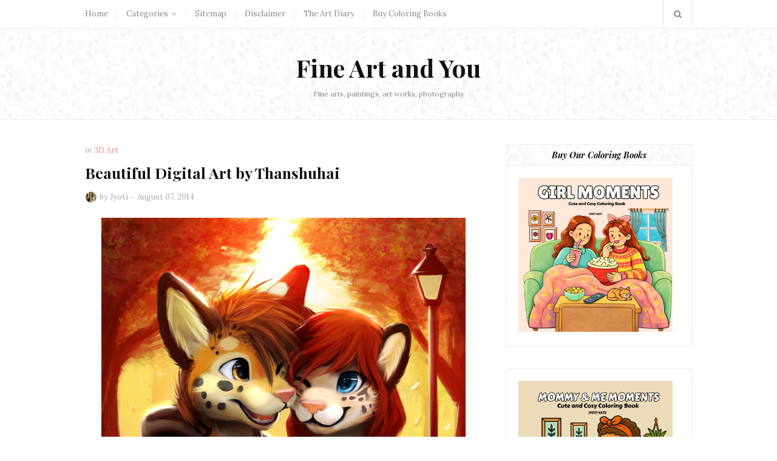

--- FILE ---
content_type: text/html; charset=utf-8
request_url: https://www.google.com/recaptcha/api2/aframe
body_size: 268
content:
<!DOCTYPE HTML><html><head><meta http-equiv="content-type" content="text/html; charset=UTF-8"></head><body><script nonce="sWyUJJlif26wykkXw1zN9A">/** Anti-fraud and anti-abuse applications only. See google.com/recaptcha */ try{var clients={'sodar':'https://pagead2.googlesyndication.com/pagead/sodar?'};window.addEventListener("message",function(a){try{if(a.source===window.parent){var b=JSON.parse(a.data);var c=clients[b['id']];if(c){var d=document.createElement('img');d.src=c+b['params']+'&rc='+(localStorage.getItem("rc::a")?sessionStorage.getItem("rc::b"):"");window.document.body.appendChild(d);sessionStorage.setItem("rc::e",parseInt(sessionStorage.getItem("rc::e")||0)+1);localStorage.setItem("rc::h",'1769738495539');}}}catch(b){}});window.parent.postMessage("_grecaptcha_ready", "*");}catch(b){}</script></body></html>